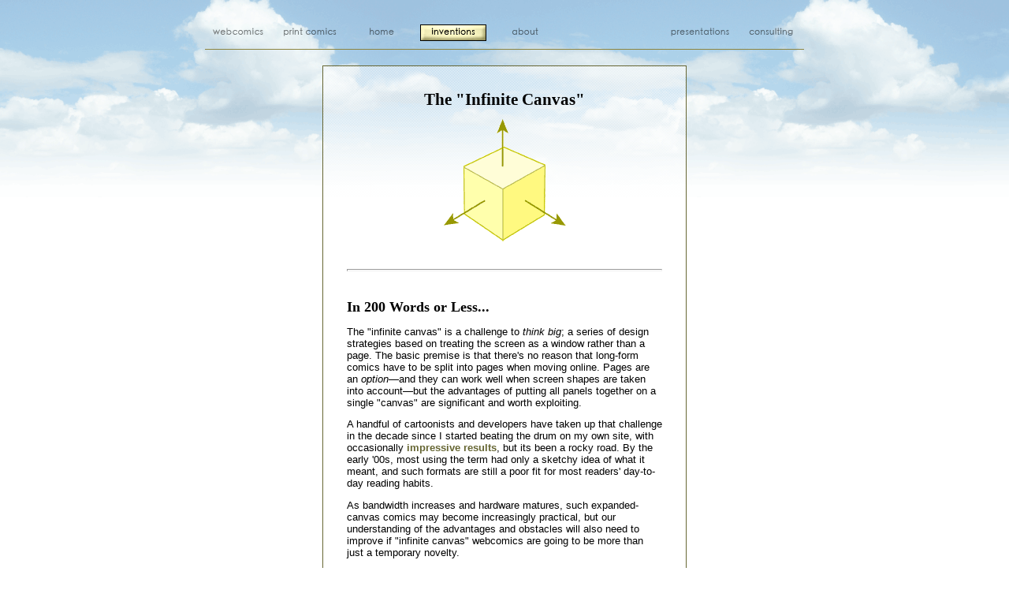

--- FILE ---
content_type: text/html
request_url: https://scottmccloud.com/4-inventions/canvas/
body_size: 7076
content:
<!DOCTYPE html PUBLIC "-//W3C//DTD XHTML 1.0 Transitional//EN" "http://www.w3.org/TR/xhtml1/DTD/xhtml1-transitional.dtd">
<html xmlns="http://www.w3.org/1999/xhtml">
<head>
<meta http-equiv="Content-Type" content="text/html; charset=UTF-8" />
<title>scottmccloud.com - The &quot;Infinite Canvas&quot;</title>
<link href="../../Styles/navbar-mini-1.css" rel="stylesheet" type="text/css" />
<script type="text/javascript">
<!--
function MM_swapImgRestore() { //v3.0
  var i,x,a=document.MM_sr; for(i=0;a&&i<a.length&&(x=a[i])&&x.oSrc;i++) x.src=x.oSrc;
}
function MM_preloadImages() { //v3.0
  var d=document; if(d.images){ if(!d.MM_p) d.MM_p=new Array();
    var i,j=d.MM_p.length,a=MM_preloadImages.arguments; for(i=0; i<a.length; i++)
    if (a[i].indexOf("#")!=0){ d.MM_p[j]=new Image; d.MM_p[j++].src=a[i];}}
}

function MM_findObj(n, d) { //v4.01
  var p,i,x;  if(!d) d=document; if((p=n.indexOf("?"))>0&&parent.frames.length) {
    d=parent.frames[n.substring(p+1)].document; n=n.substring(0,p);}
  if(!(x=d[n])&&d.all) x=d.all[n]; for (i=0;!x&&i<d.forms.length;i++) x=d.forms[i][n];
  for(i=0;!x&&d.layers&&i<d.layers.length;i++) x=MM_findObj(n,d.layers[i].document);
  if(!x && d.getElementById) x=d.getElementById(n); return x;
}

function MM_swapImage() { //v3.0
  var i,j=0,x,a=MM_swapImage.arguments; document.MM_sr=new Array; for(i=0;i<(a.length-2);i+=3)
   if ((x=MM_findObj(a[i]))!=null){document.MM_sr[j++]=x; if(!x.oSrc) x.oSrc=x.src; x.src=a[i+2];}
}
//-->
</script>
<style type="text/css">
<!--
#big-wrapper {
	padding: 30px;
	width: 400px;
	margin-right: auto;
	margin-left: auto;
	border: 1px solid #663;
	position: relative;
	top: 20px;
	text-align: left;
	vertical-align: top;
	background-image: url(bg-white-transp.gif);
	background-repeat: repeat;
}
#title-logo {
	width: 400px;
	text-align: center;
	vertical-align: top;
	float: none;
}
hr {
	color: #663;
	height: 1px;
	margin-top: 35px;
	margin-bottom: 35px;
}
#cd-rom {
	width: 400px;
	float: right;
	height: auto;
	clear: both;
	display: inline;
	margin-top: 15px;
	margin-bottom: 15px;
	font-family: Verdana, Geneva, sans-serif;
	font-size: 70%;
}
-->
</style>
<link href="../../Styles/links-inventions.css" rel="stylesheet" type="text/css" />
<link href="../../Styles/sitewide-text-plain.css" rel="stylesheet" type="text/css" />
</head>

<body onload="MM_preloadImages('../../-navbar/buttons-mini/1-b.gif','../../-navbar/buttons-mini/2-b.gif','../../-navbar/buttons-mini/3-b.gif','../../-navbar/buttons-mini/5-b.gif','../../-navbar/buttons-mini/6-b.gif','../../-navbar/buttons-mini/7-b.gif')"><!-- #BeginLibraryItem "/Library/navbarmini-inventions.lbi" --><div id="wrapper">
  <div id="but1"><a href="../../1-webcomics/index.html" onmouseout="MM_swapImgRestore()" onmouseover="MM_swapImage('webcomics','','../../-navbar/buttons-mini/1-b.gif',1)"><img src="../../-navbar/buttons-mini/1-a.gif" alt="webcomics" name="webcomics" width="84" height="21" border="0" id="webcomics" /></a></div>
  <div id="but2"><a href="../../2-print/index.html" onmouseout="MM_swapImgRestore()" onmouseover="MM_swapImage('print comics','','../../-navbar/buttons-mini/2-b.gif',1)"><img src="../../-navbar/buttons-mini/2-a.gif" alt="print comics" name="print comics" width="84" height="21" border="0" id="print comics" /></a></div>
  <div id="but3"><a href="http://www.scottmccloud.com" onmouseout="MM_swapImgRestore()" onmouseover="MM_swapImage('home','','../../-navbar/buttons-mini/3-b.gif',1)"><img src="../../-navbar/buttons-mini/3-a.gif" alt="home" name="home" width="84" height="21" border="0" id="home" /></a></div>
  <div id="but4"><a href="../index.html"><img src="../../-navbar/buttons-mini/4-c.gif" alt="inventions" width="84" height="21" border="0" /></a></div>
  <div id="but5"><a href="../../5-about/index.html" onmouseout="MM_swapImgRestore()" onmouseover="MM_swapImage('about','','../../-navbar/buttons-mini/5-b.gif',1)"><img src="../../-navbar/buttons-mini/5-a.gif" alt="about" name="about" width="84" height="21" border="0" id="about" /></a></div>
  <div id="but6"><a href="../../6-presentations/index.html" onmouseout="MM_swapImgRestore()" onmouseover="MM_swapImage('presentations','','../../-navbar/buttons-mini/6-b.gif',1)"><img src="../../-navbar/buttons-mini/6-a.gif" alt="presentations" name="presentations" width="84" height="21" border="0" id="presentations" /></a></div>
  <div id="but7"><a href="../../7-consulting/index.html" onmouseout="MM_swapImgRestore()" onmouseover="MM_swapImage('consulting','','../../-navbar/buttons-mini/7-b.gif',1)"><img src="../../-navbar/buttons-mini/7-a.gif" alt="consulting" name="consulting" width="84" height="21" border="0" id="consulting" /></a></div>
</div>
  <div id="navbar-divider"><img src="../../-navbar/divider-inventions.gif" width="760" height="1" alt="-" /></div>
<!-- #EndLibraryItem --><div id="big-wrapper">
  <div id="title-logo">
    <h2>The &quot;Infinite Canvas&quot;</h2>
    <p><img src="symbol.gif" width="155" height="155" alt="illo" /></p>
  </div>

  <hr />
  <h3>In 200 Words or Less...</h3>
  <p>The &quot;infinite canvas&quot; is a challenge to <em>think big</em>; a series of design strategies based on treating the screen as a window rather than a page. The basic premise is that there's no reason that long-form comics have to be split into pages when moving online. Pages are an <em>option</em>—and they can work well when screen shapes are taken into account—but the advantages of putting all panels together on a single &quot;canvas&quot; are significant and worth exploiting. </p>
  <p>A handful of cartoonists and developers have taken up that challenge in the decade since I started beating the drum on my own site, with occasionally <a href="http://e-merl.com/pocom.htm">impressive results</a>, but its been a rocky road. By the early '00s, most using the term had only a sketchy idea of what it meant, and such formats are still a poor fit for most readers' day-to-day reading habits. </p>
  <p>As bandwidth increases and hardware matures, such expanded-canvas comics may become increasingly practical, but our understanding of the advantages and obstacles will also need to improve if &quot;infinite canvas&quot; webcomics are going to be more than just a temporary novelty.</p>
  <hr />
  <h3>Potential Advantages</h3>
  <p>Despite its <a href="../../1-webcomics/porphyria/porphyria.html">weird beginnings</a>, the expanded-canvas approach isn't just for propellerheads and formalists. In fact, most of the advantages to telling stories on a single picture plane are surprisingly practical and contribute to the reading experience without the need for radical designs or dancing bananas.</p>
  <p>Print cartoonists (myself included) make a constant series of compromises in pacing and design to stuff our stories into pages. We add and subtract panels, restrict size variation, break reading flow, and rarely if ever vary the distance between panels for fear of wasting paper. Without such restrictions, though, every one of those choices can be made <em>exclusively</em> on behalf of <em>the needs of the story</em>.  </p>
  <p><strong>Pacing.</strong> For any given sequence a cartoonist dreams up, there's going to be an optimum number of panels to get the job done. On an expanded canvas, he or she can add or subtract &quot;beats&quot; until the sequence <a href="http://www.jasonturnerproject.com/blue/brightblue.html">feels right</a>, just as a film editor might do. But in print, the size  of the page and restrictions on page count make the length of a given sequence the <em>first</em> consideration, instead of a byproduct of good pacing as it should be.</p>
  <p><strong>Dynamic Range.</strong> Just as music allows for a wide range of volume, comics artists can vary panel size and shape for dramatic effect and they frequently do so in both print and online comics. On a single large canvas, those variations can again <a href="http://www.drewweing.com/pup/13pup.html">follow the needs of the story</a>, but when a fixed page is involved, every decision about the size and shape of one panel <em>restricts</em> the size and shape of the next one.</p>
  <p><strong>Distance=Time.</strong> In a century of printed comics, featuring every size and shape of panel imaginable, it's striking to see how little has been done with panel <em>distance</em>. Comic strips, comic books, and graphic novels have all kept their panels within an eighth to a quarter inch from one another for fear of wasting paper. But in a medium that measures time using space, readers will feel a slowing of the action as panels drift apart (as used toward the end of this <a href="http://www.scottmccloud.com/comics/zot/zot-13/zot-13.html">early attempt</a> from this site) and a quickening when they run closer. It's only an accident of technology that's kept this basic tool in check for all these years, it's past time to begin using it.</p>
<p><strong>Flow. </strong>Page breaks set up a rhythm which have nothing to do with stories they're in (or worse, force storytellers to match their stories to that rhythm). When <a href="http://www.radiomaru.com/comics/short/bca/">the pages fit the screen</a> and navigating between them is intuitive, that problem is reduced, but most page implementations online are clumsy hybrids of printed page shapes and a smattering of scrolling and clicking that distract from the reading experience. Expanded canvas webcomics <em>can be</em> just as clumsy (see <em>The Wish List</em> below) but done right, they can feature a single mode of navigation that vanishes after a minute or two. More importantly, the only breaks that need to occur are those that fit the stories natural break points.</p>
<p><strong>The Z-Axis<a href="http://en.wikipedia.org/wiki/Cartesian_coordinate_system">*</a>.</strong> Introducing a third dimension doesn't have to be just a novelty. I'd like to think it contributed to the mood of <a href="../../1-webcomics/trn/index.html">The Right Number</a> and I'm convinced it could be used for other storytelling purposes including layered narratives, flashbacks, and tonal variation. There's bound to be a wide range of techniques that fall under the heading &quot;cool shit&quot; when a form is new, but which gradually reveal themselves to have practical uses. I think this is one of them.</p>
<p><strong>Identity.</strong> Comics won't survive and thrive on the Web without a solid identity as an art form. Cartoonists can attract temporary attention with <a href="http://www.watchmencomicmovie.com/061008-watchmen-comic-webisodes.php">wannabe movies</a> or multimedia, but readers will always be lured away by the real thing eventually. By putting comics &quot;back together&quot; on a single plane, the expanded canvas approach can deliver a reading experience <em>more like comics</em> and <em>less like any other medium</em> than anything we've seen to date. And for all the bells and whistles it's associated with now, its emphasis on a single unbroken reading line and uninterrupted single mode of presentation can also provide what readers want most from any storytelling medium: a seamless, transparent window into the world of the story.</p>
<hr />
<h3>Criticism</h3>
<p>The most common critique of the whole infinite canvas mindset—and of me, the dork who coined the term—is that it's nothing but a gimmick that's past its time, and that it doesn't fit with the culture, technology, and economy of the Web as it is. Browsers aren't built for this sort of thing, there's limited interest in long-form comics of any kind, readers want their formats simple, etc... Most of which is reasonable enough, though I'd obviously disagree with the &quot;past its time&quot;  part.</p>
<p>When I started talking about this stuff in '95, I was talking about the &quot;future of comics.&quot; Maybe I still am, and I can't offer much evidence that the &quot;future&quot; I'm trumpeting is particularly imminent. Most who've explored this area have moved on. Even I'm not going to be very active in this space while I work on a graphic novel due in 2011.</p>
<p>The reason I'm still hopeful—apart from the basic logic of the premise in my admittedly-biased eyes—is that the winds of change all seem to be blowing in the right direction for this ship to sail eventually, especially in regards to hardware, platform, bandwidth, and software. </p>

<hr />
<h3>The Wish List</h3>
  <p>For the infinite canvas approach to ever get out of diapers, a few things need to happen.</p>
  <p><strong>An Alternative to Scrolling.</strong> In a post-iPhone world, multi-touch displays look poised to invade desktop and laptop computing reasonably soon. If implemented with the kind of seamless motion seen in <a href="http://www.youtube.com/watch?v=89sz8ExZndc&amp;feature=PlayList&amp;p=FB02B6AD35983A48&amp;index=0&amp;playnext=1">multiple prototypes</a> over the years, we may finally leave the clumsy world of scroll bars behind for good. Traditional scrolling's tiny buttons and jerky refresh rate have made navigating extended canvases created in HTML distracting and even painful to look at.</p>
  <p><strong>Display and Bandwidth Gains.</strong> Both display resolution and bandwidth has limited the size of  the big comics maps that this design strategy depends on. We're not out of the woods yet, but Moore's Law still seems to be on track.</p>
<p><strong>New  Authoring Environments (as of February 2009).</strong> Whether through plugins or Javascript, a few enterprising programmers have attempted to create expanded canvas environments. The most flexible, smooth and attractive so far has been Daniel Merlin Goodbrey's Flash-based <a href="http://www.webcomicsnation.com/tarquin/">Tarquin Engine. </a>There have even been two online initiatives <em>called</em> &quot;infinite canvas,&quot; most recently a raw but easy-to-use <a href="http://infinitecanvas.appjet.net">online tool</a> by Microsoft's Ian Gilman, part of their impressive <a href="http://www.ted.com/index.php/talks/blaise_aguera_y_arcas_demos_photosynth.html">Seadragon</a> team. The notion of scalable environments has been bubbling under the surface for years and momentum has been increasing lately in <a href="http://prezi.com/">related fields</a>.</p>
<p><strong>A Reader-Centered Philosophy.</strong> The only way the infinite canvas approach can ever come of age is if the readers' needs come first. Advancing from one panel to the next should be as easy as hitting a spacebar or tapping the screen. Bookmarking locations for return reading should be as easy as, well... a bookmark. If all-in-one downloads would be convenient, readers should have that option.</p>
<hr />
  <h3>Brief History</h3>
  <p>The first reference to the term “infinite canvas” I've been able to dig up in my records was  a  lecture I gave at Ohio State University in 1995. I’d been working on a proposal for a Voyager CD-ROM version of <a href="../../2-print/1-uc/index.html"><em>Understanding Comics</em></a> at the time and was hatching ideas for how comics in digital environments might take different shapes from their print counterparts. I imagined all of the book’s 1200-plus panels visible at once—from a great “distance” as it were—allowing the reader to then zoom in and start navigating from one panel to the next. </p>
  <div id="cd-rom"><img src="cd-rom.jpg" width="400" height="299" alt="cd rom proposal image" /><br />
    <br />
    Long shot from my bombastically weird <em>Understanding Comics</em> CD-ROM Proposal (1995). Each chapter's panels appear in a staircase on each of nine purple tiles, with supplementary information on adjacent tiles.</div>
  <br />
  <br style="clear:both"/>
  </h6>
  <p>Voyager went belly up soon after, but within a year or two, the Web was looking hospitable for some small scale versions of the idea. I launched my site in 1998 and never looked back. </p>
  <p>For the next couple of years, I found a receptive audience at places like MIT, computer conferences, and trade magazines. Webcomics artists were split at first, and print comics artists mostly thought I'd lost my mind. When <a href="../../2-print/2-rc/index.html"><em>Reinventing Comics</em></a> came out in 2000, the term &quot;infinite canvas&quot; came into broader usage, for good or ill. I spent the next several years alternating between Pied Piper and punching bag. </p>
  <p>My own <a href="../../1-webcomics/index.html">webcomics</a>, many of which played with infinite canvas-style ideas,  were mostly between 1998-2004, after which I put new web content on hold for <a href="../../2-print/3-mc/index.html"><em>Making Comics</em></a> and my family's year-long <a href="http://www.scottmccloud.com/makingcomics/tour.html">50 State Tour.</a></p>
  <hr />
  <h3>Untangling Misconceptions</h3>
  <p>There's a faction out there that thinks all experimental webcomics  formats are unreadable garbage for pretentious blowhards. I have no beef with these people. It's a fair enough complaint (and even if it wasn't, there's no logical counter-argument to a spitball). But there are a few other misconceptions worth tackling.</p>
  <p><strong>Comic Strips. </strong>For the most part, comic strips and the infinite canvas have nothing to do with each other. From the beginning, this was a movement related to <em>long-form</em> webcomics (the online equivalent of comic books and graphic novels). I'm not suggesting for a moment that daily gag-strip artists start creating 40-foot tall staircase-shaped cascading storylines. Comics strips work fine<em></em> online and have been one of our biggest success stories of the last decade. They don't need any help from mad scientists.</p>
  <p><strong>The Multimedia Model.</strong> Comics using cinematic sound and motion like <a href="http://brokensaints.com/blog/">Broken Saints</a>, or with complex autonomous panel rearrangements as in <a href="http://www.nawlz.com/">Nawlz</a> or the work of artists like <a href="http://www.moderntales.com/comics/vs.php">John Barber</a> are sometimes lumped in with the &quot;infinite canvas&quot; crowd. I admire the work of these artists, and recommend checking them out, but their comics are really another animal entirely; part of the broader category of experimental webcomics, but representing a different design strategy overall.</p>
  <p><strong>&quot;Art Needs Limitations.&quot; </strong>A frequent objection to the very idea of an &quot;infinite canvas&quot; is that comics, and art generally, thrives on <em>limitations</em>. It's true that working within limitations has forced cartoonists to devise elegant solutions over the years, but those solutions were the byproduct of pushing hard against the edges of what the technology of print allowed. When those limitations change, that same work ethic should direct us to expand our efforts to the new outer reaches of the possible. Reproducing old limitations out of habit serves no purpose other than making us feel comfortable in the delusion that nothing has changed.</p>
  <p>Needless to say, I think things <em>have</em> changed, and will change much more before the fat lady sings.</p>
  <p>--Scott<br />
    February 2009
  </p>
  <hr />
  <p>&nbsp;</p>
  <p><a href="../index.html">&lt;&lt; inventions </a></p>
</div>
</body>
</html>


--- FILE ---
content_type: text/css
request_url: https://scottmccloud.com/Styles/navbar-mini-1.css
body_size: 258
content:
@charset "UTF-8";
body {
	text-align: center;
	margin: 0px;
	padding: 0px;
	background-color: #FFF;
	background-attachment: scroll;
	background-repeat: repeat-x;
	background-position: center top;
	background-image: url(../-navbar/Clouds1.gif);
}
#wrapper {
	width: 760px;
	position: relative;
	top: 0px;
	left: auto;
	right: auto;
	height: 62px;
	margin-top: 0px;
	margin-right: auto;
	margin-bottom: 0px;
	margin-left: auto;
	background-image: url(../-navbar/Clouds1.gif);
	background-repeat: no-repeat;
	background-position: center top;
}
#but1 {
	margin: 0px;
	padding: 0px;
	height: 21px;
	width: 84px;
	position: absolute;
	left: 0px;
	top: 31px;
	float: none;
	border-top-style: none;
	border-right-style: none;
	border-bottom-style: none;
	border-left-style: none;
	bottom: 0px;
	clear: both;
}
#but2 {
	margin: 0px;
	padding: 0px;
	height: 21px;
	width: 84px;
	position: absolute;
	left: 91px;
	top: 31px;
	float: left;
	clear: none;
}
#but3 {
	margin: 0px;
	padding: 0px;
	height: 21px;
	width: 84px;
	position: absolute;
	left: 182px;
	top: 31px;
	float: left;
	clear: none;
}
#but4 {
	margin: 0px;
	padding: 0px;
	height: 21px;
	width: 84px;
	position: absolute;
	left: 273px;
	top: 31px;
	float: left;
	clear: none;
}
#but5 {
	margin: 0px;
	padding: 0px;
	height: 21px;
	width: 84px;
	position: absolute;
	left: 364px;
	top: 31px;
	float: left;
	clear: none;
}
#but6 {
	margin: 0px;
	padding: 0px;
	height: 21px;
	width: 84px;
	position: absolute;
	left: 585px;
	top: 31px;
	float: left;
	clear: none;
}
#but7 {
	margin: 0px;
	padding: 0px;
	height: 21px;
	width: 84px;
	position: absolute;
	left: 676px;
	top: 31px;
	float: left;
	clear: none;
}
#navbar-divider {
	height: 1px;
	width: 760px;
	position: relative;
	bottom: 0px;
	margin-right: auto;
	margin-left: auto;
}


--- FILE ---
content_type: text/css
request_url: https://scottmccloud.com/Styles/links-inventions.css
body_size: 27
content:
@charset "UTF-8";
a:link {
	font-weight: bold;
	color: #663;
	text-decoration: none;
}
a:visited {
	color: #663;
	text-decoration: none;
	font-weight: bold;
}
a:hover {
	font-weight: bold;
	color: #CC0;
	text-decoration: none;
}
a:active {
	font-weight: bold;
	color: #FF0;
	text-decoration: none;
}


--- FILE ---
content_type: text/css
request_url: https://scottmccloud.com/Styles/sitewide-text-plain.css
body_size: 130
content:
@charset "UTF-8";
h1 {
	font-family: Georgia, "Times New Roman", Times, serif;
	font-size: 150%;
	font-weight: bold;
	display: inline;
}
h2 {
	font-family: Georgia, "Times New Roman", Times, serif;
	font-size: 130%;
	font-weight: bold;
	display: inline;
}
h3 {
	font-family: Georgia, "Times New Roman", Times, serif;
	font-size: 110%;
	font-weight: bold;
	display: inline;
}
h4 {
	font-family: Georgia, "Times New Roman", Times, serif;
	font-size: 90%;
	font-weight: bold;
	display: inline;
}
h5 {
	font-family: Avenir Next, Avenir, Verdana, Geneva, sans-serif;
	font-size: 80%;
	display: inline;
	font-weight: normal;
}
h6 {
	font-family: Avenir Next, Avenir, Verdana, Geneva, sans-serif;
	font-size: 70%;
	display: inline;
	font-weight: normal;
}
p {
	font-family: Avenir Next, Avenir, Verdana, Geneva, sans-serif;
	font-size: 80%;
}
.red-box {
	font-family: Georgia, "Times New Roman", Times, serif;
	font-weight: normal;
	color: #FFF;
	background-color: #036;
	padding: 15px;
	font-size: 90%;
}
